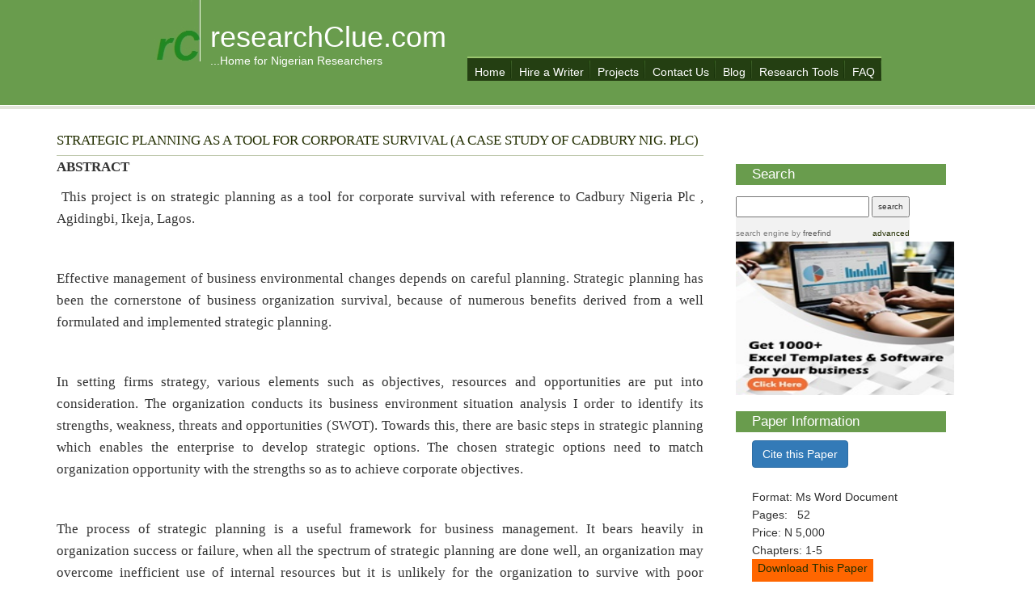

--- FILE ---
content_type: text/html
request_url: https://nairaproject.com/projects/3031.html
body_size: 5392
content:
<!DOCTYPE html PUBLIC "-//W3C//DTD XHTML 1.0 Transitional//EN" "http://www.w3.org/TR/xhtml1/DTD/xhtml1-transitional.dtd">
<script type="text/javascript">
  <!--
  if (screen.width <= 800) {
    window.location = "https://nairaproject.com/m/projects/3031.html";
  }
  //-->
</script>
<html>


<head>

<!-- Google tag (gtag.js) -->
<script async src="https://www.googletagmanager.com/gtag/js?id=G-BJ4RJBBD66"></script>
<script>
  window.dataLayer = window.dataLayer || [];
  function gtag(){dataLayer.push(arguments);}
  gtag('js', new Date());

  gtag('config', 'G-BJ4RJBBD66');
</script>
<meta charset="utf-8">
<meta name="author" content="Research Clue">

<link rel="alternate" media="only screen and (max-width: 640px)"  href="https://nairaproject.com/m/projects/3031.html" />
<meta http-equiv="Content-Type" content="text/html; charset=utf-8" />
<title>STRATEGIC PLANNING AS A TOOL FOR CORPORATE SURVIVAL (A CASE STUDY OF CADBURY NIG. PLC) </title>
<link rel="stylesheet" type="text/css" href="style.css" media="screen" />



<style type="text/css">
<!--
.style1 {font-size: medium}
-->
</style>
<meta name="Description" content="Get free Research Paper on strategic planning as a tool for corporate survival (a case study of cadbury nig. plc) our project topics and materials are suitable for students in Nigeria with case studies in pdf, doc. The importance, how to, effect causes relationship, comparison, history, role, solutions are discussed" />
<meta name="1" content="browse Free project materials and topics in Nigeria, accounting and finance project materials, business administration project materials and topics, human resources, entrepreneurship, computer science and engineering project materials and topics">
    <meta name="keywords" content="Free Project topics and materials in Nigeria, research topics, reseach project materials, computer science project material, free, complete, accounting topics, small business topics, materials, nigeria projects, business administration projects, computer science topics and projects, MBA nigeria project topics, human resources, small business, entrepreneurship projects, economics projects, impact projects, effects projects, training, budgets, ghana, university, polytechnic">
<link rel="shortcut icon" href="images/favicon.ico" type="image/x-icon" />
<style type="text/css">
<!--
.style3 {font-size: 16px}
-->
</style>
 
 <link rel="stylesheet" type="text/css" href="style.css" media="screen" />
<link
  rel="prefetch"
  as="script"
  href='assets/js/jquery.js'>

<link
  rel="prefetch"
  as="style"
  onload="this.rel = 'stylesheet'"
  href='assets/css/bootstrap.css'>

 <link
  rel="prefetch"
  as="script"
    href='assets/js/bootstrap.min.js'>


</head>
 <script language="JavaScript1.1">

var slideimages=new Array()
var slidelinks=new Array()
function slideshowimages(){
for (i=0;i<slideshowimages.arguments.length;i++){
slideimages[i]=new Image()
slideimages[i].src=slideshowimages.arguments[i]
}
}

function slideshowlinks(){
for (i=0;i<slideshowlinks.arguments.length;i++)
slidelinks[i]=slideshowlinks.arguments[i]
}

function gotoshow(){
if (!window.winslide||winslide.closed)
winslide=window.open(slidelinks[whichlink])
else
winslide.location=slidelinks[whichlink]
winslide.focus()
}

//-->
</script>

<body>
<div id="header">
  <div id="logo">
		<h1><a href="https://nairaproject.com/index.html">researchClue.com</a></h1>
		<p>...Home for Nigerian Researchers</p>
  </div>
	<!-- end #logo -->
	<div id="menu">
		<ul>
			<li class="first"><a href="https://nairaproject.com">Home</a></li>
			<li><a href="https://nairaproject.com/writer">Hire a Writer</a></li>
			<li><a href="https://nairaproject.com/projects">Projects</a></li>
			<li><a href="https://nairaproject.com/contact-us">Contact Us </a></li>
			<li><a href="https://nairaproject.com/blog">Blog</a></li>
<li><a href="https://nairaproject.com/research-tools">Research Tools</a></li>
<li><a href="https://nairaproject.com/faq">FAQ</a></li>

		</ul>
	</div>
	<!-- end #menu -->
</div>
<!-- end #header -->
<div id="page">
	<div id="content">
	  <div class="post">
			<p class="title"><null> STRATEGIC PLANNING AS A TOOL FOR CORPORATE SURVIVAL (A CASE STUDY OF CADBURY NIG. PLC)</p>
			
			 <p style="text-align: justify;" align="center"><strong>ABSTRACT</strong></p>
<p style="text-align: justify;">&nbsp;This project is on strategic planning as a tool for corporate survival with reference to Cadbury Nigeria Plc , Agidingbi, Ikeja, Lagos.</p>
<p style="text-align: justify;">&nbsp;</p>
<p style="text-align: justify;">Effective management of business environmental changes depends on careful planning. Strategic planning has been the cornerstone of business organization survival, because of numerous benefits derived from a well formulated and implemented strategic planning.</p>
<p style="text-align: justify;">&nbsp;</p>
<p style="text-align: justify;">In setting firms strategy, various elements such as objectives, resources and opportunities are put into consideration. The organization conducts its business environment situation analysis I order to identify its strengths, weakness, threats and opportunities (SWOT). Towards this, there are basic steps in strategic planning which enables the enterprise to develop strategic options. The chosen strategic options need to match organization opportunity with the strengths so as to achieve corporate objectives.</p>
<p style="text-align: justify;">&nbsp;</p>
<p style="text-align: justify;">The process of strategic planning is a useful framework for business management. It bears heavily in organization success or failure, when all the spectrum of strategic planning are done well, an organization may overcome inefficient use of internal resources but it is unlikely for the organization to survive with poor strategies.</p>
<p style="text-align: justify;">&nbsp;</p>
<p style="text-align: justify;">The project ends with recommendations of quantitative forecasting technique in addition to judgment and assumptions, which are common with some business organizations today.</p>
<p style="text-align: justify;" align="center"><strong>TABLE OF CONTENTS</strong></p>
<p style="text-align: justify;">&nbsp;</p>
<p style="text-align: justify;"><strong>CHAPTER ONE</strong></p>
<p style="text-align: justify;">1.1&nbsp;&nbsp;&nbsp;&nbsp;&nbsp; Background of Study</p>
<p style="text-align: justify;">1.2&nbsp;&nbsp;&nbsp;&nbsp;&nbsp; Statement of Problem</p>
<p style="text-align: justify;">1.3&nbsp;&nbsp;&nbsp;&nbsp;&nbsp; Objectives of Study</p>
<p style="text-align: justify;">1.4&nbsp;&nbsp;&nbsp;&nbsp;&nbsp; Research Questions</p>
<p style="text-align: justify;">1.5&nbsp;&nbsp;&nbsp;&nbsp;&nbsp; Research Hypotheses</p>
<p style="text-align: justify;">1.6&nbsp;&nbsp;&nbsp;&nbsp;&nbsp; Significance of Study</p>
<p style="text-align: justify;">1.7&nbsp;&nbsp;&nbsp;&nbsp;&nbsp; Scope and Limitation of Study</p>
<p style="text-align: justify;">1.8&nbsp;&nbsp;&nbsp;&nbsp;&nbsp; Historical Background of Study</p>
<p style="text-align: justify;">1.9&nbsp;&nbsp;&nbsp;&nbsp;&nbsp; Definition of Terms</p>
<p style="text-align: justify;">References&nbsp;</p>
<p style="text-align: justify;">&nbsp;</p>
<p style="text-align: justify;"><strong>&nbsp;</strong></p>
<p style="text-align: justify;"><strong>CHAPTER TWO</strong></p>
<p style="text-align: justify;">2.1&nbsp;&nbsp;&nbsp;&nbsp;&nbsp; Nature of Strategic Planning</p>
<p style="text-align: justify;">2.2&nbsp;&nbsp;&nbsp;&nbsp;&nbsp; Corporate Planning Approach</p>
<p style="text-align: justify;">2.3&nbsp;&nbsp;&nbsp;&nbsp;&nbsp; How to Develop Strategic Plan</p>
<p style="text-align: justify;">2.4&nbsp;&nbsp;&nbsp;&nbsp;&nbsp; Strategic Planning Process</p>
<p style="text-align: justify;">2.5&nbsp;&nbsp;&nbsp;&nbsp;&nbsp; Characteristics of Strategy</p>
<p style="text-align: justify;">2.6&nbsp;&nbsp;&nbsp;&nbsp;&nbsp; Criteria for Effective Strategy</p>
<p style="text-align: justify;">2.7&nbsp;&nbsp;&nbsp;&nbsp;&nbsp; Types of Strategies</p>
<p style="text-align: justify;">2.8&nbsp;&nbsp;&nbsp;&nbsp;&nbsp; Strategic Management&nbsp;&nbsp;</p>
<p style="text-align: justify;">2.9&nbsp;&nbsp;&nbsp;&nbsp;&nbsp; Formulation of Strategy</p>
<p style="text-align: justify;">2.10&nbsp;&nbsp; Objectives and Goals</p>
<p style="text-align: justify;">References&nbsp;&nbsp;&nbsp;&nbsp;&nbsp;&nbsp;&nbsp;&nbsp;&nbsp;&nbsp;&nbsp;&nbsp;&nbsp;</p>
<p style="text-align: justify;">&nbsp;</p>
<p style="text-align: justify;"><strong>&nbsp;</strong></p>
<p style="text-align: justify;"><strong>CHAPTER THREE</strong></p>
<p style="text-align: justify;">3.0&nbsp;&nbsp;&nbsp;&nbsp;&nbsp; Characteristics of Population&nbsp;</p>
<p style="text-align: justify;">3.1&nbsp;&nbsp;&nbsp;&nbsp;&nbsp; Research Sample&nbsp;</p>
<p style="text-align: justify;">3.2&nbsp;&nbsp;&nbsp;&nbsp;&nbsp; Methods of Data Collection</p>
<p style="text-align: justify;">3.3&nbsp;&nbsp;&nbsp;&nbsp;&nbsp; Procedure of Statistical Analysis</p>
<p style="text-align: justify;">3.4&nbsp;&nbsp;&nbsp;&nbsp;&nbsp; Research Design&nbsp;&nbsp;</p>
<p style="text-align: justify;">&nbsp;</p>
<p style="text-align: justify;"><strong>&nbsp;</strong></p>
<p style="text-align: justify;"><strong>CHAPTER FOUR</strong></p>
<p style="text-align: justify;">4.0&nbsp;&nbsp;&nbsp;&nbsp;&nbsp; Data Analysis and Explanation of Data</p>
<p style="text-align: justify;">4.1&nbsp;&nbsp;&nbsp;&nbsp;&nbsp; Testing of Hypotheses&nbsp;&nbsp;&nbsp;</p>
<p style="text-align: justify;">&nbsp;</p>
<p style="text-align: justify;"><strong>CHAPTER FIVE</strong></p>
<p style="text-align: justify;">5.0&nbsp;&nbsp;&nbsp;&nbsp;&nbsp; Summary of Findings</p>
<p style="text-align: justify;">5.1&nbsp;&nbsp;&nbsp;&nbsp;&nbsp; Conclusion</p>
<p style="text-align: justify;">5.2&nbsp;&nbsp;&nbsp;&nbsp;&nbsp; Recommendations</p>
<p style="text-align: justify;"><strong>Bibliography</strong></p>
<p style="text-align: justify;"><strong>Appendix A&nbsp;&nbsp;&nbsp;&nbsp;&nbsp;&nbsp;&nbsp;&nbsp;&nbsp;&nbsp;&nbsp;&nbsp;&nbsp;&nbsp;&nbsp;&nbsp;&nbsp;&nbsp;&nbsp;&nbsp;&nbsp;&nbsp; Questionnaire &nbsp;Cover Letter</strong></p>
<p style="text-align: justify;"><strong>Appendix B&nbsp;&nbsp;&nbsp;&nbsp;&nbsp;&nbsp;&nbsp;&nbsp;&nbsp;&nbsp;&nbsp;&nbsp;&nbsp;&nbsp;&nbsp;&nbsp;&nbsp;&nbsp;&nbsp;&nbsp;&nbsp;&nbsp; Questionnaire</strong></p>
			<p><strong><a href="https://nairaproject.com/buy-project/buy?item=3031"><button class="btn btn-primary" >Get the Complete Project</button></a> </strong></p>
	  </div>
  </div>
	<!-- end #content -->
    
	<div id="sidebar">
		<div id="sidebar-bgtop"></div>
		<div id="sidebar-content">
			<ul>
				<li id="search">
					<h2>Search</h2>
			  </li>
				<li>
				  <!-- start of freefind search box html -->
                  <table cellpadding=0 cellspacing=0 border=0 >
                    <tr>
                                    <td  colspan=2 style="font-family: Arial, Helvetica, sans-serif; font-size: 7.5pt;">
                                                <form style="margin:0px; margin-top:4px;" action="https://search.freefind.com/find.html" method="get" accept-charset="utf-8" target="_self">
                                                  <input type="hidden" name="si" value="30961384">
                                                  <input type="hidden" name="pid" value="r">
                                                  <input type="hidden" name="n" value="0">
                                                  <input type="hidden" name="_charset_" value="">
                                                  <input type="hidden" name="bcd" value="&#247;">
                                                  <input type="text" name="query" size="25"> 
                                                  <input type="submit" value="search">
                                      </form></td>
                    </tr>
                    <tr>
                                    <td style="text-align:left; font-family: Arial, Helvetica, sans-serif;	font-size: 7.5pt; padding-top:4px;">
                                                <a style="text-decoration:none; color:gray;" href="http://www.freefind.com" >search engine</a><a style="text-decoration:none; color:gray;" href="http://www.freefind.com" > by
                                                  <span style="color: #606060;">freefind</span></a> </td>
                      <td style="text-align:right; font-family: Arial, Helvetica, sans-serif;	font-size: 7.5pt; padding-top:4px;">
                                <a href="https://search.freefind.com/find.html?si=30961384&amp;pid=a">advanced</a> </td>
                    </tr>
                  </table>
                  <!-- end of freefind search box html -->
				</li>
                  <a href="javascript:gotoshow()"><img src="https://nairaproject.com/images/ad1.jpg" name="slide" border=0 width=270 height=190></a>
<script>
<!--

//configure the paths of the images, plus corresponding target links
slideshowimages("https://nairaproject.com/images/ad1.jpg","https://nairaproject.com/images/ad2.jpg","https://nairaproject.com/images/ad3.jpg","https://nairaproject.com/images/ad4.jpg","https://nairaproject.com/images/ad5.jpg")
slideshowlinks("https://nairaproject.com/ad-clicks1.html","https://nairaproject.com/ad-clicks2.html","https://nairaproject.com/ad-clicks3.html","https://nairaproject.com/ad-clicks4.html","https://nairaproject.com/ad-clicks5.html")

//configure the speed of the slideshow, in miliseconds
var slideshowspeed=4000

var whichlink=0
var whichimage=0
function slideit(){
if (!document.images)
return
document.images.slide.src=slideimages[whichimage].src
whichlink=whichimage
if (whichimage<slideimages.length-1)
whichimage++
else
whichimage=0
setTimeout("slideit()",slideshowspeed)
}
slideit()

//-->
</script>

			
				<li>
					<h2>Paper Information </h2>
<ul><li><div align="justify"><button class="btn btn-primary" data-toggle="modal" data-target="#modalclick" >Cite this Paper</button></div></li></ul>	

					<ul>
						<li>
						  <div align="justify">Format: Ms Word Document </div>
						</li>
						<li>
						  <div align="justify">Pages: &nbsp; 52 </div>
						</li>
						<li>
						  <div align="justify">Price: N 5,000 </div>
						</li>
						<li>Chapters: 1-5 </li>
						<li>
						  <p align="center" class="style5" style="width:150px;height:30px; background:#FF6600;"> <a href="https://nairaproject.com/buy-project/buy?item=3031"><span class="style4"> Download This Paper </span> </p>
					  </li>
						<li>       </li>
					</ul>
				</li>
				<li>
					<h2>Featured Papers </h2>
					<ul>
					  <li>
					    <div align="justify"><a href="https://nairaproject.blogspot.com">Making Awesome Presentations: Tips and Tricks for Project Defense </a></div>
					  </li>
						<li>
						  <div align="justify"><a href="https://nairaproject.blogspot.com">Developing Outstanding Research Topics </a></div>
						</li>
						<li>
						  <div align="justify"><a href="https://nairaproject.com/projects/001.html">Challenges of Personal Income Taxation in Ghana </a></div>
						</li>
						<li>
						  <div align="justify"><a href="https://nairaproject.com/projects/002.html">Work-Life Balance and its Effect on Employee Productivity. </a></div>
						</li>
						<li>
						  <div align="justify"><a href="https://nairaproject.com/projects/003.html">Effect of Employee Benefits on Organizational Performance </a></div>
						</li>
						<li>
						  <div align="justify"><a href="https://nairaproject.com/projects/004.html">Impact of  Monetary Policies on Foreign Trade in Nigeria </a></div>
						</li>
					</ul>
			  </li>
		  </ul>
		</div>
		<div id="sidebar-bgbtm"></div>
	</div>
	<!-- end #sidebar -->
</div>
<!-- end #page -->
<div id="footer">
	<!-- All Other Footer Code Here -->
<p class="copyright">
© <script>var currentYear = new Date().getFullYear();document.write(currentYear);</script>, All Rights Reserved. │<a href="https://nairaproject.com/terms-of-use">Terms of Use</a>│<a href="contact-us/index.html">Contact Us</a>│<a href="/cdn-cgi/l/email-protection" class="__cf_email__" data-cfemail="264f48404966544355434754454e454a53430845494b">[email&#160;protected]</a></span></p>
</p>
<!-- More Footer Code -->
</div>
<!-- end #footer -->

<script data-cfasync="false" src="/cdn-cgi/scripts/5c5dd728/cloudflare-static/email-decode.min.js"></script><script type="text/javascript">
  <!--
  if (screen.width <= 800) {
    window.location = "https://nairaproject.com/m/projects/3031.html";
  }
  //-->
</script>
<script defer src="https://static.cloudflareinsights.com/beacon.min.js/vcd15cbe7772f49c399c6a5babf22c1241717689176015" integrity="sha512-ZpsOmlRQV6y907TI0dKBHq9Md29nnaEIPlkf84rnaERnq6zvWvPUqr2ft8M1aS28oN72PdrCzSjY4U6VaAw1EQ==" data-cf-beacon='{"version":"2024.11.0","token":"995226d721304065959e24cf7e51ab56","r":1,"server_timing":{"name":{"cfCacheStatus":true,"cfEdge":true,"cfExtPri":true,"cfL4":true,"cfOrigin":true,"cfSpeedBrain":true},"location_startswith":null}}' crossorigin="anonymous"></script>
</body>

<div id="fb-root"></div>
<script>(function(d, s, id) {
  var js, fjs = d.getElementsByTagName(s)[0];
  if (d.getElementById(id)) return;
  js = d.createElement(s); js.id = id;
  js.src = "//connect.facebook.net/en_US/sdk.js#xfbml=1&version=v2.0";
  fjs.parentNode.insertBefore(js, fjs);
}(document, 'script', 'facebook-jssdk'));</script>
<link rel="shortcut icon" href="images/favicon.ico" type="image/x-icon" />


<script src="//inc.freefind.com/inc/ffse-overlay.min.js" async></script>	

<div class="modal" tabindex="-1" role="dialog" id="modalclick">
  <div class="modal-dialog" role="document">
    <div class="modal-content">
      <div class="modal-header">
        <h6 class="modal-title"><b>Cite this Paper</b></h6>
        <button type="button" class="close" data-dismiss="modal" aria-label="Close">
          <span aria-hidden="true">&times;</span>
        </button>
      </div>
      <div class="modal-body">

        <button class='btn btn-success' onclick="cite()" >Click to Generate Reference</button>
        <textarea id="demo" class="form-control"></textarea>
            
<script>
function cite() {
	var author = 'Research Clue.';
	var year = '(2018).';
  var x = document.title+'.';
  var res = x.toLowerCase();
  var access = '[Accessed: ';
  var url = window.location.href+'.';
  var link = 'Available at: '
  var today = new Date();
var date = today.getFullYear()+'-'+(today.getMonth()+1)+'-'+today.getDate()+'].';
  document.getElementById("demo").innerHTML = author+" "+year+" "+res+" "+" "+link+url+" "+access+date;
}
</script>
       
      <div class="modal-footer">
      	 <input type="button" class="btn btn-secondary" onclick="copy()" id="copybtn" value="Copy to Clipboard">
        <button type="button" class="btn btn-secondary" data-dismiss="modal">Close</button>
       <script>
function copy() {
  /* Get the text field */
  var copyText = document.getElementById("demo");

  /* Select the text field */
  copyText.select();
  copyText.setSelectionRange(0, 99999); /*For mobile devices*/

  /* Copy the text inside the text field */
  document.execCommand("copy");

  /* Alert the copied text */
  document.getElementById("copybtn").value = "Copied!";
}
</script> 
      </div>
    </div>
  </div>
</div><!-- </div> -->

<script>
  var usedLaterScript = document.createElement('script');
  usedLaterScript.src = 'assets/js/jquery.js';
  document.body.appendChild(usedLaterScript);
</script>

<script>
  var usedLaterScript = document.createElement('script');
  usedLaterScript.src = 'assets/js/bootstrap.min.js';
  document.body.appendChild(usedLaterScript);
</script>
</html>


